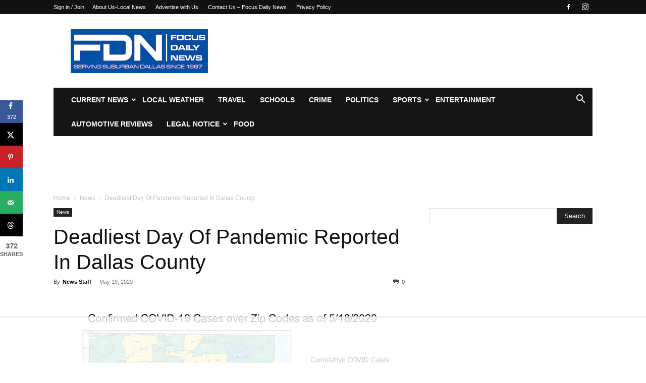

--- FILE ---
content_type: text/html; charset=UTF-8
request_url: https://www.focusdailynews.com/wp-admin/admin-ajax.php?td_theme_name=Newspaper&v=12.7.4
body_size: -408
content:
{"27752":132}

--- FILE ---
content_type: text/html
request_url: https://api.intentiq.com/profiles_engine/ProfilesEngineServlet?at=39&mi=10&dpi=936734067&pt=17&dpn=1&iiqidtype=2&iiqpcid=7e0340bf-85a3-443f-bd8e-bcc9416ba4a1&iiqpciddate=1769400766925&pcid=7bab7887-27c1-4121-ba70-0542b8fd79cd&idtype=3&gdpr=0&japs=false&jaesc=0&jafc=0&jaensc=0&jsver=0.33&testGroup=A&source=pbjs&ABTestingConfigurationSource=group&abtg=A&vrref=https%3A%2F%2Fwww.focusdailynews.com
body_size: 54
content:
{"abPercentage":97,"adt":1,"ct":2,"isOptedOut":false,"data":{"eids":[]},"dbsaved":"false","ls":true,"cttl":86400000,"abTestUuid":"g_cf73de71-d9b8-4f53-b6a6-ba74c22c3823","tc":9,"sid":-325119511}

--- FILE ---
content_type: text/html; charset=utf-8
request_url: https://www.google.com/recaptcha/api2/aframe
body_size: 248
content:
<!DOCTYPE HTML><html><head><meta http-equiv="content-type" content="text/html; charset=UTF-8"></head><body><script nonce="0_lc8Xz0a4d1O1-lgCVu3g">/** Anti-fraud and anti-abuse applications only. See google.com/recaptcha */ try{var clients={'sodar':'https://pagead2.googlesyndication.com/pagead/sodar?'};window.addEventListener("message",function(a){try{if(a.source===window.parent){var b=JSON.parse(a.data);var c=clients[b['id']];if(c){var d=document.createElement('img');d.src=c+b['params']+'&rc='+(localStorage.getItem("rc::a")?sessionStorage.getItem("rc::b"):"");window.document.body.appendChild(d);sessionStorage.setItem("rc::e",parseInt(sessionStorage.getItem("rc::e")||0)+1);localStorage.setItem("rc::h",'1769400779253');}}}catch(b){}});window.parent.postMessage("_grecaptcha_ready", "*");}catch(b){}</script></body></html>

--- FILE ---
content_type: text/plain
request_url: https://rtb.openx.net/openrtbb/prebidjs
body_size: -229
content:
{"id":"225edcfd-60e5-4f1b-8d4c-bcb644f1e445","nbr":0}

--- FILE ---
content_type: text/plain
request_url: https://rtb.openx.net/openrtbb/prebidjs
body_size: -229
content:
{"id":"9178b463-d8dc-4f73-b4d1-90d5b7b74fc7","nbr":0}

--- FILE ---
content_type: text/plain
request_url: https://rtb.openx.net/openrtbb/prebidjs
body_size: -229
content:
{"id":"cfbd3984-82df-47ef-a74e-e7a25b466614","nbr":0}

--- FILE ---
content_type: text/plain; charset=UTF-8
request_url: https://at.teads.tv/fpc?analytics_tag_id=PUB_17002&tfpvi=&gdpr_consent=&gdpr_status=22&gdpr_reason=220&ccpa_consent=&sv=prebid-v1
body_size: 56
content:
NzdjN2U1YjgtYTkxYi00YjQ3LTk1ZGEtMTYyYjc1ZTY4MTFhIzMtMg==

--- FILE ---
content_type: text/plain
request_url: https://rtb.openx.net/openrtbb/prebidjs
body_size: -229
content:
{"id":"70c28247-7831-4062-a904-c5faf07288cd","nbr":0}

--- FILE ---
content_type: text/plain
request_url: https://rtb.openx.net/openrtbb/prebidjs
body_size: -229
content:
{"id":"43c6d155-b716-4b39-9d38-1f31b9b7927b","nbr":0}

--- FILE ---
content_type: text/plain
request_url: https://rtb.openx.net/openrtbb/prebidjs
body_size: -85
content:
{"id":"48c33088-3644-4ee9-9a94-51698d0e6a12","nbr":0}

--- FILE ---
content_type: text/plain
request_url: https://rtb.openx.net/openrtbb/prebidjs
body_size: -229
content:
{"id":"c3574203-74ca-471c-a3e2-410c79b5502d","nbr":0}

--- FILE ---
content_type: text/plain
request_url: https://rtb.openx.net/openrtbb/prebidjs
body_size: -229
content:
{"id":"9a792e7d-6004-440a-8c16-36267cf4be42","nbr":0}

--- FILE ---
content_type: text/plain
request_url: https://rtb.openx.net/openrtbb/prebidjs
body_size: -229
content:
{"id":"28bb1613-b6e0-492d-bb70-19aa595e7b4b","nbr":0}

--- FILE ---
content_type: text/plain
request_url: https://rtb.openx.net/openrtbb/prebidjs
body_size: -229
content:
{"id":"33513ac3-2e17-49f3-b140-20a6bda02581","nbr":0}

--- FILE ---
content_type: text/plain
request_url: https://rtb.openx.net/openrtbb/prebidjs
body_size: -229
content:
{"id":"9f6a6700-280d-4f48-9ad9-b8392ac8491f","nbr":0}

--- FILE ---
content_type: text/plain
request_url: https://rtb.openx.net/openrtbb/prebidjs
body_size: -229
content:
{"id":"ee826600-5f86-4288-a450-535848811d2b","nbr":0}

--- FILE ---
content_type: text/plain
request_url: https://rtb.openx.net/openrtbb/prebidjs
body_size: -229
content:
{"id":"ea7723bc-6529-4aca-8d09-8c3fb5d69ca3","nbr":0}

--- FILE ---
content_type: text/plain; charset=utf-8
request_url: https://ads.adthrive.com/http-api/cv2
body_size: 4629
content:
{"om":["00xbjwwl","0fhptxpv","0iyi1awv","0mvqppcd","1","10011/6bf846447a9e2ed1e62e0b8771e8e2c3","10011/7c4e417c23ab5a5c1377558d6e8ba25b","10011/8b27c31a5a670fa1f1bbaf67c61def2e","10011/b4053ef6dad340082599d9f1aa736b66","1011_74_18364062","1011_74_18364134","1028_8728253","10797905","10ua7afe","11142692","11509227","11769257","1185:1610308445","1185:1610326628","1185:1610326726","1185:1610326728","11896988","12010084","12010088","12168663","12171164","12171239","12174278","124843_10","124853_8","13kgpope","1610308445","1610326628","1610326726","1610326728","1610338925","1611092","16kv3oel","17_24767217","17_24767248","1891/84814","19df7901-d7da-4320-8dac-68fdc0832288","1d6bf4ed-2398-4975-9f22-3687e41e994c","1dynz4oo","1ftzvfyu","1kpjxj5u","1ktgrre1","202209358","202430_200_EAAYACogrPcXlVDpv4mCpFHbtASH4.EGy-m7zq791oD26KFcrCUyBCeqWqs_","2249:553781220","2249:700758149","2249:702153059","2249:702927283","2249:703669956","2249:703670433","2307:16kv3oel","2307:2pu0gomp","2307:2xe5185b","2307:4etfwvf1","2307:4yevyu88","2307:5vb39qim","2307:794di3me","2307:7fmk89yf","2307:7xb3th35","2307:8orkh93v","2307:9krcxphu","2307:a566o9hb","2307:bwp1tpa5","2307:c1hsjx06","2307:cv0h9mrv","2307:f3tdw9f3","2307:f5uvyvzt","2307:fqeh4hao","2307:g749lgab","2307:gdh74n5j","2307:gn3plkq1","2307:h0cw921b","2307:hfqgqvcv","2307:hswgcqif","2307:iqdsx7qh","2307:iy6hsneq","2307:k0csqwfi","2307:k9ove2bo","2307:l5o549mu","2307:ll77hviy","2307:nsqnexud","2307:nx53afwv","2307:o0qyxun9","2307:p91c42i1","2307:pi9dvb89","2307:q2chmg9g","2307:qc6w6bra","2307:s2ahu2ae","2307:s4s41bit","2307:u4atmpu4","2307:udodk67s","2307:x5dl9hzy","2307:z58lye3x","23266973","24080387","24081062","2409_15064_70_85445183","2409_15064_70_85809016","2409_25495_176_CR52092921","2409_25495_176_CR52150651","2409_25495_176_CR52153848","2409_25495_176_CR52153849","2409_25495_176_CR52178316","2409_25495_176_CR52178317","2409_25495_176_CR52186411","2409_25495_176_CR52188001","24732876","25_26r0zyqh","25_2v4qwpp9","25_53v6aquw","25_8b5u826e","25_oz31jrd0","25_qaoxvuy4","25_sqmqxvaf","25_ti0s3bz3","25_utberk8n","25_vfvpfnp8","25_yi6qlg3p","25_z8p3j18i","25_ztlksnbe","25_zwzjgvpw","2662_200562_8172720","2662_255125_8179289","2676:86050278","2676:86739499","2715_9888_501369","2715_9888_522709","2760:176_CR52092921","2760:176_CR52092922","29414696","2c3c6f0f-6f1a-4bb5-9265-be8be59b41f1","2gglwanz","2mokbgft","2p298u0gomp","2pu0gomp","2tm990rf","2xe5185b","308_125203_18","322ad00f-a466-4044-be8d-41a488727a1d","33419345","33605623","33637455","3409f4ff-5b37-48ea-ac0b-9f2d80fb5e8b","34182009","3490:CR52178316","3490:CR52178317","3490:CR52223725","3646_185414_T26335189","36478149","3658_104709_o0qyxun9","3658_136236_fphs0z2t","3658_146693_T26440989","3658_15032_e9fmp7su","3658_15038_suixnuyn","3658_15038_wipvbgas","3658_15078_fqeh4hao","3658_15106_u4atmpu4","3658_193430_k9ove2bo","3658_203382_f3tdw9f3","3658_22079_iy6hsneq","3658_608642_5s8wi8hf","3658_90931_T23255102","36_46_12171239","377359969","381513943572","3LMBEkP-wis","3v2n6fcp","409_225978","409_225980","409_226312","409_226342","409_227223","409_227224","409_227227","409_228346","409_228358","42375991","42d542a0-5ba6-444f-b729-854f64c144ac","439246469228","43a7ptxe","458901553568","4771_67437_1610326628","47745534","47869802","485027845327","48700636","49869013","49869015","4aqwokyz","4etfwvf1","4tgls8cg","4yevyu88","4zai8e8t","50479792","51372434","522709","53v6aquw","5504:203733","55092222","5510:a1jsuk6w","5510:cymho2zs","5510:e9fmp7su","5510:mznp7ktv","5510:quk7w53j","5510:ta6sha5k","5510:u4atmpu4","5510:ujl9wsn7","553779915","553781814","554443","554470","554478","557_409_223599","557_409_228079","557_409_228105","557_409_228351","557_409_230713","557_409_230718","558_93_5s8wi8hf","558_93_79mkktxr","558_93_u4atmpu4","56610466","58apxytz","59423067","59664236","59664270","59664278","59665059","59780474","59873223","5989_1799740_703656485","5989_1799740_704085924","59a916f2-b562-4d28-8aed-5d50631d4ea8","5bf67c6a-932f-4cb1-95b8-31c89cea9f70","5s2988wi8hf","5s8wi8hf","5ubl7njm","5vg29sv8","607xa11s","61154737","61210708","6126563651","61442965","61444664","61900406","61900466","61916211","61916223","61916225","61916229","61932920","61932925","61932933","61932957","6226507991","6226508011","6226526401","6226543513","627290883","627309156","627309159","627506494","628015148","628086965","628222860","628223277","628444259","628444349","628444433","628444439","628456307","628456310","628456382","628456391","628456403","628622163","628622172","628622178","628622241","628622244","628622247","628622250","628683371","628687043","628687157","628687460","628687463","628803013","628841673","629007394","629009180","629167998","629168001","629168010","629168565","629171196","629171202","629350437","62946734","62946743","62946757","62971378","62976224","63047261","63092381","630928655","63100589","6365_61796_784880275657","6365_61796_793381058042","6365_61796_793381058765","63barbg1","644qbcd7","659713728691","66bff58f-41cd-42f9-8986-db520679254d","680_99480_634264207","680_99480_700109393","68b498f0-69df-4a16-8fa1-34b3a6023e26","690_99485_1610326628","690_99485_1610326728","695879895","697525780","697525824","697876994","697893297","697893573","6ejtrnf9","6mrds7pc","6nj9wt54","6tj9m7jw","6wclm3on","6z26stpw","702423494","704889081","705115233","705115332","705115523","705116521","707162816","7354_138543_85809050","7354_217088_86434096","7354_217088_86434654","7414_121891_6230937","74243_74_18364017","74243_74_18364062","74243_74_18364087","74243_74_18364134","74wv3qdx","7969_149355_45512137","7969_149355_45999649","7a0tg1yi","7cmeqmw8","7fc6xgyo","7fmk89yf","7qn8oyg4","7v298nmgcxm","7vnmgcxm","7vplnmf7","8172741","8193078","82286722","82286732","86082782","86088017","86434184","86434563","86925902","8b5u826e","8edb3geb","8ef342e4-9a8a-4b67-8dee-3dc5d3641296","8orkh93v","8rnx5lp3","8w4klwi4","9057/211d1f0fa71d1a58cabee51f2180e38f","9270f7e6-24da-4db7-9cfc-33a63f4009ca","9758231","97_8193073","9cv2cppz","9efq09za","9u4x0mip","a1jsuk6w","a3ts2hcp","a4632946-11fc-4b97-a918-03f610c39e9f","a4nw4c6t","a566o9hb","a5a9dca4-9b94-4a1d-a481-ec1adb9db8ac","a7wye4jw","ad6783io","af9kspoi","ak03yzgi","b6a58583-ede9-4ff0-9581-20a026a1f37a","bd5xg6f6","c1hsjx06","c22985t9p0u","c25t9p0u","c2d7ypnt","c87dc183-5435-43a1-a3c8-0b86349af1a0","cd40m5wq","cr-0l3fmvs7u9vd","cr-2azmi2ttu9vd","cr-2azmi2ttuatj","cr-2azmi2ttubwe","cr-3qaq4fwlubwe","cr-98yyye8vubxf","cr-98yyye8wu8rm","cr-9cqtwg3qw8rhwz","cr-9cqtwg3qw8ri02","cr-9hxzbqc08jrgv2","cr-Bitc7n_p9iw__vat__49i_k_6v6_h_jce2vj5h_KnXNU4yjl","cr-Bitc7n_p9iw__vat__49i_k_6v6_h_jce2vj5h_ZUFnU4yjl","cr-Bitc7n_p9iw__vat__49i_k_6v6_h_jce2vj5h_zKxG6djrj","cr-aawz2m7xubwj","cr-g7ywwk5qvft","cr-ghun4f53ubwe","cr-hi8drupbubwe","cv0h9mrv","cv2huqwc","d2e63984-7557-4422-9c56-0a049f6fd931","decd0eaf-500e-4fb0-adb8-123394fc9171","dg7oyplp","dwghal43","e38qsvko","e6zn0jdp","e9qxwwf1","ea4cd6f6-06ec-4d09-a615-7a3e08627aa2","eal0nev6","eb4cf320-350d-44bc-a769-27ea4482895d","echvksei","ef842e80-e7a3-43ae-a4d4-5d033573d9d9","ef8d763e-864d-4386-a4d9-1041c722bf5b","ekocpzhh","f3tdw9f3","f5uvyvzt","f8e4ig0n","fcn2zae1","fe1bc0b9-f342-4deb-bab5-dda72073ae86","fgpgslzz","fj298p0ceax","fl298eb9ndb","fleb9ndb","fmuvtuv2","fpbj0p83","fq298eh4hao","fqeh4hao","g749lgab","galtir63","gjwam5dw","gn3plkq1","h1m1w12p","hffavbt7","hfqgqvcv","hgrz3ggo","hrwidqo8","hswgcqif","hueqprai","i2aglcoy","i90isgt0","iaqttatc","ims4654l","iqdsx7qh","iy6hsneq","j39smngx","jgsvxgob","jk789oih","jsy1a3jk","jwgkwx1k","k0csqwfi","k2gvmi4i","k2xfz54q","k9ove2bo","kdsr5zay","kk5768bd","knoebx5v","ll77hviy","lshbpt6z","lxlnailk","m30fx1mp","mdpq40jh","mkqvbkki","mmr74uc4","mohri2dm","mznp7ktv","n3egwnq7","n8w0plts","n9ths0wd","nsqnexud","nv5uhf1y","o4v8lu9d","ofoon6ir","on7syyq9","ouycdkmq","oz31jrd0","pkydekxi","qqvgscdx","qt09ii59","quk7w53j","r35763xz","r3co354x","r6eb8y98","rnvjtx7r","rtxq1ut9","s2ahu2ae","s37ll62x","s4s41bit","sslkianq","szwhi7rt","t2dlmwva","t7d69r6a","tcyib76d","ti0s3bz3","tlbbqljf","ttjmhjja","u30fsj32","u4atmpu4","u8px4ucu","uhebin5g","utberk8n","uvzw7l54","v705kko8","v8w9dp3o","vdcb5d4i","vh0mhm2a","vp295pyf","w1ws81sy","wih2rdv3","wp3sy74c","ws5qkh9j","wt0wmo2s","wvuhrb6o","x716iscu","xg2ypd0p","xncaqh7c","y51tr986","yi6qlg3p","z4ptnka9","z58lye3x","zaiy3lqy","zep75yl2","zgw37lur","zisbjpsl","zmciaqa3","zsvdh1xi","zvdz58bk","zvimi39d","zw6jpag6","zwzjgvpw","7979132","7979135"],"pmp":[],"adomains":["123notices.com","1md.org","about.bugmd.com","acelauncher.com","adameve.com","akusoli.com","allyspin.com","askanexpertonline.com","atomapplications.com","bassbet.com","betsson.gr","biz-zone.co","bizreach.jp","braverx.com","bubbleroom.se","bugmd.com","buydrcleanspray.com","byrna.com","capitaloneshopping.com","clarifion.com","combatironapparel.com","controlcase.com","convertwithwave.com","cotosen.com","countingmypennies.com","cratedb.com","croisieurope.be","cs.money","dallasnews.com","definition.org","derila-ergo.com","dhgate.com","dhs.gov","displate.com","easyprint.app","easyrecipefinder.co","fabpop.net","familynow.club","fla-keys.com","folkaly.com","g123.jp","gameswaka.com","getbugmd.com","getconsumerchoice.com","getcubbie.com","gowavebrowser.co","gowdr.com","gransino.com","grosvenorcasinos.com","guard.io","hero-wars.com","holts.com","instantbuzz.net","itsmanual.com","jackpotcitycasino.com","justanswer.com","justanswer.es","la-date.com","lightinthebox.com","liverrenew.com","local.com","lovehoney.com","lulutox.com","lymphsystemsupport.com","manualsdirectory.org","meccabingo.com","medimops.de","mensdrivingforce.com","millioner.com","miniretornaveis.com","mobiplus.me","myiq.com","national-lottery.co.uk","naturalhealthreports.net","nbliver360.com","nikke-global.com","nordicspirit.co.uk","nuubu.com","onlinemanualspdf.co","original-play.com","outliermodel.com","paperela.com","paradisestays.site","parasiterelief.com","peta.org","photoshelter.com","plannedparenthood.org","playvod-za.com","printeasilyapp.com","printwithwave.com","profitor.com","quicklearnx.com","quickrecipehub.com","rakuten-sec.co.jp","rangeusa.com","refinancegold.com","robocat.com","royalcaribbean.com","saba.com.mx","shift.com","simple.life","spinbara.com","systeme.io","taboola.com","tackenberg.de","temu.com","tenfactorialrocks.com","theoceanac.com","topaipick.com","totaladblock.com","usconcealedcarry.com","vagisil.com","vegashero.com","vegogarden.com","veryfast.io","viewmanuals.com","viewrecipe.net","votervoice.net","vuse.com","wavebrowser.co","wavebrowserpro.com","weareplannedparenthood.org","xiaflex.com","yourchamilia.com"]}

--- FILE ---
content_type: text/plain
request_url: https://rtb.openx.net/openrtbb/prebidjs
body_size: -229
content:
{"id":"d7c62f3e-11ea-4ab4-9021-c80f08bd8b70","nbr":0}

--- FILE ---
content_type: text/plain
request_url: https://rtb.openx.net/openrtbb/prebidjs
body_size: -229
content:
{"id":"faa4b40b-1942-416b-8030-82c1da8b7b6e","nbr":0}

--- FILE ---
content_type: text/plain
request_url: https://rtb.openx.net/openrtbb/prebidjs
body_size: -229
content:
{"id":"0b57cc7a-be19-46a6-8085-6538cce35fe2","nbr":0}